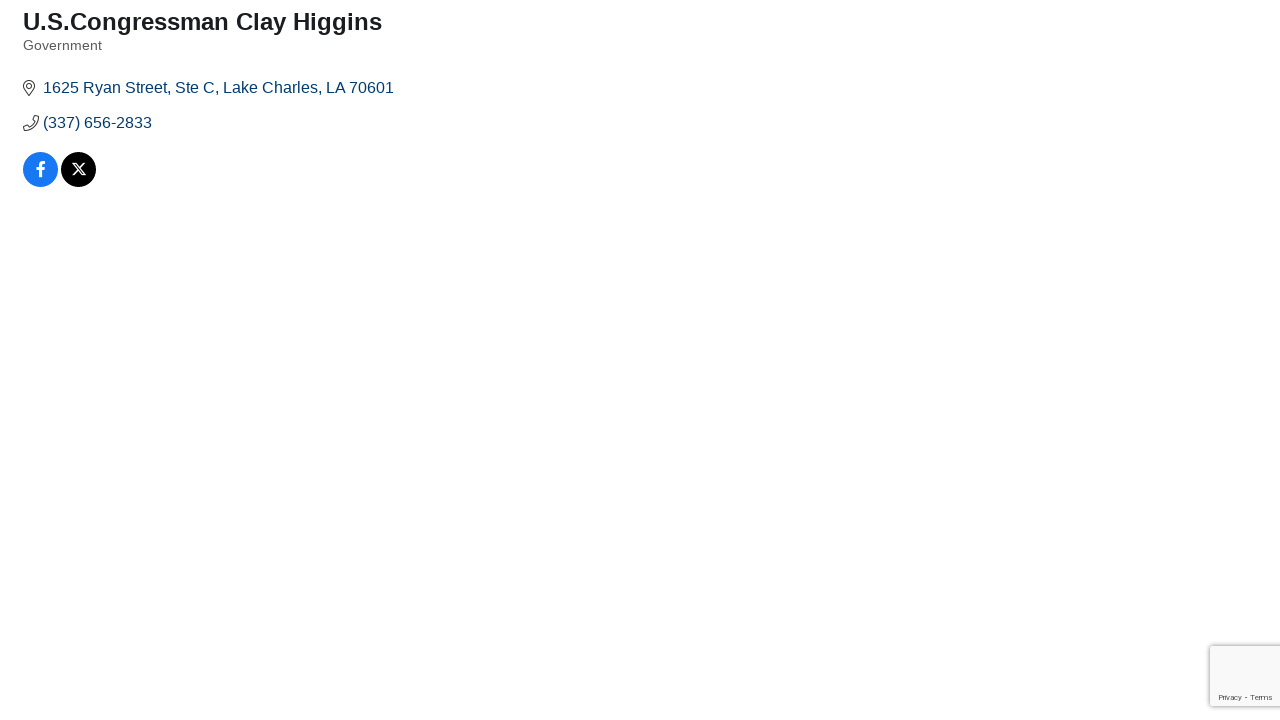

--- FILE ---
content_type: text/html; charset=utf-8
request_url: https://www.google.com/recaptcha/enterprise/anchor?ar=1&k=6LfI_T8rAAAAAMkWHrLP_GfSf3tLy9tKa839wcWa&co=aHR0cDovL2J1c2luZXNzLmFsbGlhbmNlc3dsYS5vcmc6ODA.&hl=en&v=PoyoqOPhxBO7pBk68S4YbpHZ&size=invisible&anchor-ms=20000&execute-ms=30000&cb=bcsel1kuyb6d
body_size: 48622
content:
<!DOCTYPE HTML><html dir="ltr" lang="en"><head><meta http-equiv="Content-Type" content="text/html; charset=UTF-8">
<meta http-equiv="X-UA-Compatible" content="IE=edge">
<title>reCAPTCHA</title>
<style type="text/css">
/* cyrillic-ext */
@font-face {
  font-family: 'Roboto';
  font-style: normal;
  font-weight: 400;
  font-stretch: 100%;
  src: url(//fonts.gstatic.com/s/roboto/v48/KFO7CnqEu92Fr1ME7kSn66aGLdTylUAMa3GUBHMdazTgWw.woff2) format('woff2');
  unicode-range: U+0460-052F, U+1C80-1C8A, U+20B4, U+2DE0-2DFF, U+A640-A69F, U+FE2E-FE2F;
}
/* cyrillic */
@font-face {
  font-family: 'Roboto';
  font-style: normal;
  font-weight: 400;
  font-stretch: 100%;
  src: url(//fonts.gstatic.com/s/roboto/v48/KFO7CnqEu92Fr1ME7kSn66aGLdTylUAMa3iUBHMdazTgWw.woff2) format('woff2');
  unicode-range: U+0301, U+0400-045F, U+0490-0491, U+04B0-04B1, U+2116;
}
/* greek-ext */
@font-face {
  font-family: 'Roboto';
  font-style: normal;
  font-weight: 400;
  font-stretch: 100%;
  src: url(//fonts.gstatic.com/s/roboto/v48/KFO7CnqEu92Fr1ME7kSn66aGLdTylUAMa3CUBHMdazTgWw.woff2) format('woff2');
  unicode-range: U+1F00-1FFF;
}
/* greek */
@font-face {
  font-family: 'Roboto';
  font-style: normal;
  font-weight: 400;
  font-stretch: 100%;
  src: url(//fonts.gstatic.com/s/roboto/v48/KFO7CnqEu92Fr1ME7kSn66aGLdTylUAMa3-UBHMdazTgWw.woff2) format('woff2');
  unicode-range: U+0370-0377, U+037A-037F, U+0384-038A, U+038C, U+038E-03A1, U+03A3-03FF;
}
/* math */
@font-face {
  font-family: 'Roboto';
  font-style: normal;
  font-weight: 400;
  font-stretch: 100%;
  src: url(//fonts.gstatic.com/s/roboto/v48/KFO7CnqEu92Fr1ME7kSn66aGLdTylUAMawCUBHMdazTgWw.woff2) format('woff2');
  unicode-range: U+0302-0303, U+0305, U+0307-0308, U+0310, U+0312, U+0315, U+031A, U+0326-0327, U+032C, U+032F-0330, U+0332-0333, U+0338, U+033A, U+0346, U+034D, U+0391-03A1, U+03A3-03A9, U+03B1-03C9, U+03D1, U+03D5-03D6, U+03F0-03F1, U+03F4-03F5, U+2016-2017, U+2034-2038, U+203C, U+2040, U+2043, U+2047, U+2050, U+2057, U+205F, U+2070-2071, U+2074-208E, U+2090-209C, U+20D0-20DC, U+20E1, U+20E5-20EF, U+2100-2112, U+2114-2115, U+2117-2121, U+2123-214F, U+2190, U+2192, U+2194-21AE, U+21B0-21E5, U+21F1-21F2, U+21F4-2211, U+2213-2214, U+2216-22FF, U+2308-230B, U+2310, U+2319, U+231C-2321, U+2336-237A, U+237C, U+2395, U+239B-23B7, U+23D0, U+23DC-23E1, U+2474-2475, U+25AF, U+25B3, U+25B7, U+25BD, U+25C1, U+25CA, U+25CC, U+25FB, U+266D-266F, U+27C0-27FF, U+2900-2AFF, U+2B0E-2B11, U+2B30-2B4C, U+2BFE, U+3030, U+FF5B, U+FF5D, U+1D400-1D7FF, U+1EE00-1EEFF;
}
/* symbols */
@font-face {
  font-family: 'Roboto';
  font-style: normal;
  font-weight: 400;
  font-stretch: 100%;
  src: url(//fonts.gstatic.com/s/roboto/v48/KFO7CnqEu92Fr1ME7kSn66aGLdTylUAMaxKUBHMdazTgWw.woff2) format('woff2');
  unicode-range: U+0001-000C, U+000E-001F, U+007F-009F, U+20DD-20E0, U+20E2-20E4, U+2150-218F, U+2190, U+2192, U+2194-2199, U+21AF, U+21E6-21F0, U+21F3, U+2218-2219, U+2299, U+22C4-22C6, U+2300-243F, U+2440-244A, U+2460-24FF, U+25A0-27BF, U+2800-28FF, U+2921-2922, U+2981, U+29BF, U+29EB, U+2B00-2BFF, U+4DC0-4DFF, U+FFF9-FFFB, U+10140-1018E, U+10190-1019C, U+101A0, U+101D0-101FD, U+102E0-102FB, U+10E60-10E7E, U+1D2C0-1D2D3, U+1D2E0-1D37F, U+1F000-1F0FF, U+1F100-1F1AD, U+1F1E6-1F1FF, U+1F30D-1F30F, U+1F315, U+1F31C, U+1F31E, U+1F320-1F32C, U+1F336, U+1F378, U+1F37D, U+1F382, U+1F393-1F39F, U+1F3A7-1F3A8, U+1F3AC-1F3AF, U+1F3C2, U+1F3C4-1F3C6, U+1F3CA-1F3CE, U+1F3D4-1F3E0, U+1F3ED, U+1F3F1-1F3F3, U+1F3F5-1F3F7, U+1F408, U+1F415, U+1F41F, U+1F426, U+1F43F, U+1F441-1F442, U+1F444, U+1F446-1F449, U+1F44C-1F44E, U+1F453, U+1F46A, U+1F47D, U+1F4A3, U+1F4B0, U+1F4B3, U+1F4B9, U+1F4BB, U+1F4BF, U+1F4C8-1F4CB, U+1F4D6, U+1F4DA, U+1F4DF, U+1F4E3-1F4E6, U+1F4EA-1F4ED, U+1F4F7, U+1F4F9-1F4FB, U+1F4FD-1F4FE, U+1F503, U+1F507-1F50B, U+1F50D, U+1F512-1F513, U+1F53E-1F54A, U+1F54F-1F5FA, U+1F610, U+1F650-1F67F, U+1F687, U+1F68D, U+1F691, U+1F694, U+1F698, U+1F6AD, U+1F6B2, U+1F6B9-1F6BA, U+1F6BC, U+1F6C6-1F6CF, U+1F6D3-1F6D7, U+1F6E0-1F6EA, U+1F6F0-1F6F3, U+1F6F7-1F6FC, U+1F700-1F7FF, U+1F800-1F80B, U+1F810-1F847, U+1F850-1F859, U+1F860-1F887, U+1F890-1F8AD, U+1F8B0-1F8BB, U+1F8C0-1F8C1, U+1F900-1F90B, U+1F93B, U+1F946, U+1F984, U+1F996, U+1F9E9, U+1FA00-1FA6F, U+1FA70-1FA7C, U+1FA80-1FA89, U+1FA8F-1FAC6, U+1FACE-1FADC, U+1FADF-1FAE9, U+1FAF0-1FAF8, U+1FB00-1FBFF;
}
/* vietnamese */
@font-face {
  font-family: 'Roboto';
  font-style: normal;
  font-weight: 400;
  font-stretch: 100%;
  src: url(//fonts.gstatic.com/s/roboto/v48/KFO7CnqEu92Fr1ME7kSn66aGLdTylUAMa3OUBHMdazTgWw.woff2) format('woff2');
  unicode-range: U+0102-0103, U+0110-0111, U+0128-0129, U+0168-0169, U+01A0-01A1, U+01AF-01B0, U+0300-0301, U+0303-0304, U+0308-0309, U+0323, U+0329, U+1EA0-1EF9, U+20AB;
}
/* latin-ext */
@font-face {
  font-family: 'Roboto';
  font-style: normal;
  font-weight: 400;
  font-stretch: 100%;
  src: url(//fonts.gstatic.com/s/roboto/v48/KFO7CnqEu92Fr1ME7kSn66aGLdTylUAMa3KUBHMdazTgWw.woff2) format('woff2');
  unicode-range: U+0100-02BA, U+02BD-02C5, U+02C7-02CC, U+02CE-02D7, U+02DD-02FF, U+0304, U+0308, U+0329, U+1D00-1DBF, U+1E00-1E9F, U+1EF2-1EFF, U+2020, U+20A0-20AB, U+20AD-20C0, U+2113, U+2C60-2C7F, U+A720-A7FF;
}
/* latin */
@font-face {
  font-family: 'Roboto';
  font-style: normal;
  font-weight: 400;
  font-stretch: 100%;
  src: url(//fonts.gstatic.com/s/roboto/v48/KFO7CnqEu92Fr1ME7kSn66aGLdTylUAMa3yUBHMdazQ.woff2) format('woff2');
  unicode-range: U+0000-00FF, U+0131, U+0152-0153, U+02BB-02BC, U+02C6, U+02DA, U+02DC, U+0304, U+0308, U+0329, U+2000-206F, U+20AC, U+2122, U+2191, U+2193, U+2212, U+2215, U+FEFF, U+FFFD;
}
/* cyrillic-ext */
@font-face {
  font-family: 'Roboto';
  font-style: normal;
  font-weight: 500;
  font-stretch: 100%;
  src: url(//fonts.gstatic.com/s/roboto/v48/KFO7CnqEu92Fr1ME7kSn66aGLdTylUAMa3GUBHMdazTgWw.woff2) format('woff2');
  unicode-range: U+0460-052F, U+1C80-1C8A, U+20B4, U+2DE0-2DFF, U+A640-A69F, U+FE2E-FE2F;
}
/* cyrillic */
@font-face {
  font-family: 'Roboto';
  font-style: normal;
  font-weight: 500;
  font-stretch: 100%;
  src: url(//fonts.gstatic.com/s/roboto/v48/KFO7CnqEu92Fr1ME7kSn66aGLdTylUAMa3iUBHMdazTgWw.woff2) format('woff2');
  unicode-range: U+0301, U+0400-045F, U+0490-0491, U+04B0-04B1, U+2116;
}
/* greek-ext */
@font-face {
  font-family: 'Roboto';
  font-style: normal;
  font-weight: 500;
  font-stretch: 100%;
  src: url(//fonts.gstatic.com/s/roboto/v48/KFO7CnqEu92Fr1ME7kSn66aGLdTylUAMa3CUBHMdazTgWw.woff2) format('woff2');
  unicode-range: U+1F00-1FFF;
}
/* greek */
@font-face {
  font-family: 'Roboto';
  font-style: normal;
  font-weight: 500;
  font-stretch: 100%;
  src: url(//fonts.gstatic.com/s/roboto/v48/KFO7CnqEu92Fr1ME7kSn66aGLdTylUAMa3-UBHMdazTgWw.woff2) format('woff2');
  unicode-range: U+0370-0377, U+037A-037F, U+0384-038A, U+038C, U+038E-03A1, U+03A3-03FF;
}
/* math */
@font-face {
  font-family: 'Roboto';
  font-style: normal;
  font-weight: 500;
  font-stretch: 100%;
  src: url(//fonts.gstatic.com/s/roboto/v48/KFO7CnqEu92Fr1ME7kSn66aGLdTylUAMawCUBHMdazTgWw.woff2) format('woff2');
  unicode-range: U+0302-0303, U+0305, U+0307-0308, U+0310, U+0312, U+0315, U+031A, U+0326-0327, U+032C, U+032F-0330, U+0332-0333, U+0338, U+033A, U+0346, U+034D, U+0391-03A1, U+03A3-03A9, U+03B1-03C9, U+03D1, U+03D5-03D6, U+03F0-03F1, U+03F4-03F5, U+2016-2017, U+2034-2038, U+203C, U+2040, U+2043, U+2047, U+2050, U+2057, U+205F, U+2070-2071, U+2074-208E, U+2090-209C, U+20D0-20DC, U+20E1, U+20E5-20EF, U+2100-2112, U+2114-2115, U+2117-2121, U+2123-214F, U+2190, U+2192, U+2194-21AE, U+21B0-21E5, U+21F1-21F2, U+21F4-2211, U+2213-2214, U+2216-22FF, U+2308-230B, U+2310, U+2319, U+231C-2321, U+2336-237A, U+237C, U+2395, U+239B-23B7, U+23D0, U+23DC-23E1, U+2474-2475, U+25AF, U+25B3, U+25B7, U+25BD, U+25C1, U+25CA, U+25CC, U+25FB, U+266D-266F, U+27C0-27FF, U+2900-2AFF, U+2B0E-2B11, U+2B30-2B4C, U+2BFE, U+3030, U+FF5B, U+FF5D, U+1D400-1D7FF, U+1EE00-1EEFF;
}
/* symbols */
@font-face {
  font-family: 'Roboto';
  font-style: normal;
  font-weight: 500;
  font-stretch: 100%;
  src: url(//fonts.gstatic.com/s/roboto/v48/KFO7CnqEu92Fr1ME7kSn66aGLdTylUAMaxKUBHMdazTgWw.woff2) format('woff2');
  unicode-range: U+0001-000C, U+000E-001F, U+007F-009F, U+20DD-20E0, U+20E2-20E4, U+2150-218F, U+2190, U+2192, U+2194-2199, U+21AF, U+21E6-21F0, U+21F3, U+2218-2219, U+2299, U+22C4-22C6, U+2300-243F, U+2440-244A, U+2460-24FF, U+25A0-27BF, U+2800-28FF, U+2921-2922, U+2981, U+29BF, U+29EB, U+2B00-2BFF, U+4DC0-4DFF, U+FFF9-FFFB, U+10140-1018E, U+10190-1019C, U+101A0, U+101D0-101FD, U+102E0-102FB, U+10E60-10E7E, U+1D2C0-1D2D3, U+1D2E0-1D37F, U+1F000-1F0FF, U+1F100-1F1AD, U+1F1E6-1F1FF, U+1F30D-1F30F, U+1F315, U+1F31C, U+1F31E, U+1F320-1F32C, U+1F336, U+1F378, U+1F37D, U+1F382, U+1F393-1F39F, U+1F3A7-1F3A8, U+1F3AC-1F3AF, U+1F3C2, U+1F3C4-1F3C6, U+1F3CA-1F3CE, U+1F3D4-1F3E0, U+1F3ED, U+1F3F1-1F3F3, U+1F3F5-1F3F7, U+1F408, U+1F415, U+1F41F, U+1F426, U+1F43F, U+1F441-1F442, U+1F444, U+1F446-1F449, U+1F44C-1F44E, U+1F453, U+1F46A, U+1F47D, U+1F4A3, U+1F4B0, U+1F4B3, U+1F4B9, U+1F4BB, U+1F4BF, U+1F4C8-1F4CB, U+1F4D6, U+1F4DA, U+1F4DF, U+1F4E3-1F4E6, U+1F4EA-1F4ED, U+1F4F7, U+1F4F9-1F4FB, U+1F4FD-1F4FE, U+1F503, U+1F507-1F50B, U+1F50D, U+1F512-1F513, U+1F53E-1F54A, U+1F54F-1F5FA, U+1F610, U+1F650-1F67F, U+1F687, U+1F68D, U+1F691, U+1F694, U+1F698, U+1F6AD, U+1F6B2, U+1F6B9-1F6BA, U+1F6BC, U+1F6C6-1F6CF, U+1F6D3-1F6D7, U+1F6E0-1F6EA, U+1F6F0-1F6F3, U+1F6F7-1F6FC, U+1F700-1F7FF, U+1F800-1F80B, U+1F810-1F847, U+1F850-1F859, U+1F860-1F887, U+1F890-1F8AD, U+1F8B0-1F8BB, U+1F8C0-1F8C1, U+1F900-1F90B, U+1F93B, U+1F946, U+1F984, U+1F996, U+1F9E9, U+1FA00-1FA6F, U+1FA70-1FA7C, U+1FA80-1FA89, U+1FA8F-1FAC6, U+1FACE-1FADC, U+1FADF-1FAE9, U+1FAF0-1FAF8, U+1FB00-1FBFF;
}
/* vietnamese */
@font-face {
  font-family: 'Roboto';
  font-style: normal;
  font-weight: 500;
  font-stretch: 100%;
  src: url(//fonts.gstatic.com/s/roboto/v48/KFO7CnqEu92Fr1ME7kSn66aGLdTylUAMa3OUBHMdazTgWw.woff2) format('woff2');
  unicode-range: U+0102-0103, U+0110-0111, U+0128-0129, U+0168-0169, U+01A0-01A1, U+01AF-01B0, U+0300-0301, U+0303-0304, U+0308-0309, U+0323, U+0329, U+1EA0-1EF9, U+20AB;
}
/* latin-ext */
@font-face {
  font-family: 'Roboto';
  font-style: normal;
  font-weight: 500;
  font-stretch: 100%;
  src: url(//fonts.gstatic.com/s/roboto/v48/KFO7CnqEu92Fr1ME7kSn66aGLdTylUAMa3KUBHMdazTgWw.woff2) format('woff2');
  unicode-range: U+0100-02BA, U+02BD-02C5, U+02C7-02CC, U+02CE-02D7, U+02DD-02FF, U+0304, U+0308, U+0329, U+1D00-1DBF, U+1E00-1E9F, U+1EF2-1EFF, U+2020, U+20A0-20AB, U+20AD-20C0, U+2113, U+2C60-2C7F, U+A720-A7FF;
}
/* latin */
@font-face {
  font-family: 'Roboto';
  font-style: normal;
  font-weight: 500;
  font-stretch: 100%;
  src: url(//fonts.gstatic.com/s/roboto/v48/KFO7CnqEu92Fr1ME7kSn66aGLdTylUAMa3yUBHMdazQ.woff2) format('woff2');
  unicode-range: U+0000-00FF, U+0131, U+0152-0153, U+02BB-02BC, U+02C6, U+02DA, U+02DC, U+0304, U+0308, U+0329, U+2000-206F, U+20AC, U+2122, U+2191, U+2193, U+2212, U+2215, U+FEFF, U+FFFD;
}
/* cyrillic-ext */
@font-face {
  font-family: 'Roboto';
  font-style: normal;
  font-weight: 900;
  font-stretch: 100%;
  src: url(//fonts.gstatic.com/s/roboto/v48/KFO7CnqEu92Fr1ME7kSn66aGLdTylUAMa3GUBHMdazTgWw.woff2) format('woff2');
  unicode-range: U+0460-052F, U+1C80-1C8A, U+20B4, U+2DE0-2DFF, U+A640-A69F, U+FE2E-FE2F;
}
/* cyrillic */
@font-face {
  font-family: 'Roboto';
  font-style: normal;
  font-weight: 900;
  font-stretch: 100%;
  src: url(//fonts.gstatic.com/s/roboto/v48/KFO7CnqEu92Fr1ME7kSn66aGLdTylUAMa3iUBHMdazTgWw.woff2) format('woff2');
  unicode-range: U+0301, U+0400-045F, U+0490-0491, U+04B0-04B1, U+2116;
}
/* greek-ext */
@font-face {
  font-family: 'Roboto';
  font-style: normal;
  font-weight: 900;
  font-stretch: 100%;
  src: url(//fonts.gstatic.com/s/roboto/v48/KFO7CnqEu92Fr1ME7kSn66aGLdTylUAMa3CUBHMdazTgWw.woff2) format('woff2');
  unicode-range: U+1F00-1FFF;
}
/* greek */
@font-face {
  font-family: 'Roboto';
  font-style: normal;
  font-weight: 900;
  font-stretch: 100%;
  src: url(//fonts.gstatic.com/s/roboto/v48/KFO7CnqEu92Fr1ME7kSn66aGLdTylUAMa3-UBHMdazTgWw.woff2) format('woff2');
  unicode-range: U+0370-0377, U+037A-037F, U+0384-038A, U+038C, U+038E-03A1, U+03A3-03FF;
}
/* math */
@font-face {
  font-family: 'Roboto';
  font-style: normal;
  font-weight: 900;
  font-stretch: 100%;
  src: url(//fonts.gstatic.com/s/roboto/v48/KFO7CnqEu92Fr1ME7kSn66aGLdTylUAMawCUBHMdazTgWw.woff2) format('woff2');
  unicode-range: U+0302-0303, U+0305, U+0307-0308, U+0310, U+0312, U+0315, U+031A, U+0326-0327, U+032C, U+032F-0330, U+0332-0333, U+0338, U+033A, U+0346, U+034D, U+0391-03A1, U+03A3-03A9, U+03B1-03C9, U+03D1, U+03D5-03D6, U+03F0-03F1, U+03F4-03F5, U+2016-2017, U+2034-2038, U+203C, U+2040, U+2043, U+2047, U+2050, U+2057, U+205F, U+2070-2071, U+2074-208E, U+2090-209C, U+20D0-20DC, U+20E1, U+20E5-20EF, U+2100-2112, U+2114-2115, U+2117-2121, U+2123-214F, U+2190, U+2192, U+2194-21AE, U+21B0-21E5, U+21F1-21F2, U+21F4-2211, U+2213-2214, U+2216-22FF, U+2308-230B, U+2310, U+2319, U+231C-2321, U+2336-237A, U+237C, U+2395, U+239B-23B7, U+23D0, U+23DC-23E1, U+2474-2475, U+25AF, U+25B3, U+25B7, U+25BD, U+25C1, U+25CA, U+25CC, U+25FB, U+266D-266F, U+27C0-27FF, U+2900-2AFF, U+2B0E-2B11, U+2B30-2B4C, U+2BFE, U+3030, U+FF5B, U+FF5D, U+1D400-1D7FF, U+1EE00-1EEFF;
}
/* symbols */
@font-face {
  font-family: 'Roboto';
  font-style: normal;
  font-weight: 900;
  font-stretch: 100%;
  src: url(//fonts.gstatic.com/s/roboto/v48/KFO7CnqEu92Fr1ME7kSn66aGLdTylUAMaxKUBHMdazTgWw.woff2) format('woff2');
  unicode-range: U+0001-000C, U+000E-001F, U+007F-009F, U+20DD-20E0, U+20E2-20E4, U+2150-218F, U+2190, U+2192, U+2194-2199, U+21AF, U+21E6-21F0, U+21F3, U+2218-2219, U+2299, U+22C4-22C6, U+2300-243F, U+2440-244A, U+2460-24FF, U+25A0-27BF, U+2800-28FF, U+2921-2922, U+2981, U+29BF, U+29EB, U+2B00-2BFF, U+4DC0-4DFF, U+FFF9-FFFB, U+10140-1018E, U+10190-1019C, U+101A0, U+101D0-101FD, U+102E0-102FB, U+10E60-10E7E, U+1D2C0-1D2D3, U+1D2E0-1D37F, U+1F000-1F0FF, U+1F100-1F1AD, U+1F1E6-1F1FF, U+1F30D-1F30F, U+1F315, U+1F31C, U+1F31E, U+1F320-1F32C, U+1F336, U+1F378, U+1F37D, U+1F382, U+1F393-1F39F, U+1F3A7-1F3A8, U+1F3AC-1F3AF, U+1F3C2, U+1F3C4-1F3C6, U+1F3CA-1F3CE, U+1F3D4-1F3E0, U+1F3ED, U+1F3F1-1F3F3, U+1F3F5-1F3F7, U+1F408, U+1F415, U+1F41F, U+1F426, U+1F43F, U+1F441-1F442, U+1F444, U+1F446-1F449, U+1F44C-1F44E, U+1F453, U+1F46A, U+1F47D, U+1F4A3, U+1F4B0, U+1F4B3, U+1F4B9, U+1F4BB, U+1F4BF, U+1F4C8-1F4CB, U+1F4D6, U+1F4DA, U+1F4DF, U+1F4E3-1F4E6, U+1F4EA-1F4ED, U+1F4F7, U+1F4F9-1F4FB, U+1F4FD-1F4FE, U+1F503, U+1F507-1F50B, U+1F50D, U+1F512-1F513, U+1F53E-1F54A, U+1F54F-1F5FA, U+1F610, U+1F650-1F67F, U+1F687, U+1F68D, U+1F691, U+1F694, U+1F698, U+1F6AD, U+1F6B2, U+1F6B9-1F6BA, U+1F6BC, U+1F6C6-1F6CF, U+1F6D3-1F6D7, U+1F6E0-1F6EA, U+1F6F0-1F6F3, U+1F6F7-1F6FC, U+1F700-1F7FF, U+1F800-1F80B, U+1F810-1F847, U+1F850-1F859, U+1F860-1F887, U+1F890-1F8AD, U+1F8B0-1F8BB, U+1F8C0-1F8C1, U+1F900-1F90B, U+1F93B, U+1F946, U+1F984, U+1F996, U+1F9E9, U+1FA00-1FA6F, U+1FA70-1FA7C, U+1FA80-1FA89, U+1FA8F-1FAC6, U+1FACE-1FADC, U+1FADF-1FAE9, U+1FAF0-1FAF8, U+1FB00-1FBFF;
}
/* vietnamese */
@font-face {
  font-family: 'Roboto';
  font-style: normal;
  font-weight: 900;
  font-stretch: 100%;
  src: url(//fonts.gstatic.com/s/roboto/v48/KFO7CnqEu92Fr1ME7kSn66aGLdTylUAMa3OUBHMdazTgWw.woff2) format('woff2');
  unicode-range: U+0102-0103, U+0110-0111, U+0128-0129, U+0168-0169, U+01A0-01A1, U+01AF-01B0, U+0300-0301, U+0303-0304, U+0308-0309, U+0323, U+0329, U+1EA0-1EF9, U+20AB;
}
/* latin-ext */
@font-face {
  font-family: 'Roboto';
  font-style: normal;
  font-weight: 900;
  font-stretch: 100%;
  src: url(//fonts.gstatic.com/s/roboto/v48/KFO7CnqEu92Fr1ME7kSn66aGLdTylUAMa3KUBHMdazTgWw.woff2) format('woff2');
  unicode-range: U+0100-02BA, U+02BD-02C5, U+02C7-02CC, U+02CE-02D7, U+02DD-02FF, U+0304, U+0308, U+0329, U+1D00-1DBF, U+1E00-1E9F, U+1EF2-1EFF, U+2020, U+20A0-20AB, U+20AD-20C0, U+2113, U+2C60-2C7F, U+A720-A7FF;
}
/* latin */
@font-face {
  font-family: 'Roboto';
  font-style: normal;
  font-weight: 900;
  font-stretch: 100%;
  src: url(//fonts.gstatic.com/s/roboto/v48/KFO7CnqEu92Fr1ME7kSn66aGLdTylUAMa3yUBHMdazQ.woff2) format('woff2');
  unicode-range: U+0000-00FF, U+0131, U+0152-0153, U+02BB-02BC, U+02C6, U+02DA, U+02DC, U+0304, U+0308, U+0329, U+2000-206F, U+20AC, U+2122, U+2191, U+2193, U+2212, U+2215, U+FEFF, U+FFFD;
}

</style>
<link rel="stylesheet" type="text/css" href="https://www.gstatic.com/recaptcha/releases/PoyoqOPhxBO7pBk68S4YbpHZ/styles__ltr.css">
<script nonce="JAe2idUVAlHM-3pXlf5W-w" type="text/javascript">window['__recaptcha_api'] = 'https://www.google.com/recaptcha/enterprise/';</script>
<script type="text/javascript" src="https://www.gstatic.com/recaptcha/releases/PoyoqOPhxBO7pBk68S4YbpHZ/recaptcha__en.js" nonce="JAe2idUVAlHM-3pXlf5W-w">
      
    </script></head>
<body><div id="rc-anchor-alert" class="rc-anchor-alert"></div>
<input type="hidden" id="recaptcha-token" value="[base64]">
<script type="text/javascript" nonce="JAe2idUVAlHM-3pXlf5W-w">
      recaptcha.anchor.Main.init("[\x22ainput\x22,[\x22bgdata\x22,\x22\x22,\[base64]/[base64]/[base64]/KE4oMTI0LHYsdi5HKSxMWihsLHYpKTpOKDEyNCx2LGwpLFYpLHYpLFQpKSxGKDE3MSx2KX0scjc9ZnVuY3Rpb24obCl7cmV0dXJuIGx9LEM9ZnVuY3Rpb24obCxWLHYpe04odixsLFYpLFZbYWtdPTI3OTZ9LG49ZnVuY3Rpb24obCxWKXtWLlg9KChWLlg/[base64]/[base64]/[base64]/[base64]/[base64]/[base64]/[base64]/[base64]/[base64]/[base64]/[base64]\\u003d\x22,\[base64]\\u003d\\u003d\x22,\x22woYVPzk/w7VAYMK5w7JcwpHCvcKIGVvCq8KkWisaw50iw619czPCvMOyCkPDuSMGCDwWeBIYwr98WjTDuxPDqcKhLih3BMKCPMKSwrVaYBbDgEvCgGI/w48/UHLDp8O/woTDrgHDhcOKccOQw709Gh9/Kh3DrS1CwrfDl8OUGzfDhsK1LAREPcOAw7HDkMKiw6/[base64]/a8K1w5FiwoELUk7CkmzCnGwlwpl0w6/[base64]/CmApjw4/CrQBGHFTCvCYvVVXDuC8hw77CucOyAMONwobCkcK7LMK8BcKfw7p1w6h2wrbCijLCvBUfwoXCqBdLwonCoTbDjcOLFcOjalNuBcOqLzkYwo/[base64]/dMOgJMO1ecKIKMKdwpTCsSvDkQV8ThbCt8KWdgrDmsOlw6LCqMOFUgjDgMOpfBVmRl/DnkBZwqbCuMKEdcOUV8O2w73Dpz7CkHBVw4LDmcKoLBLDmEcqYzLCjUo9DiJHTlzCh2Zdwp4OwokNdRVQwqZCLsK8WcKkM8OawojCq8Kxwq/Cg0rChD5lw49Pw7wXADnClG/CpVMhNMOWw7siaW3CjMOdbMKyNsKBZMKPT8OSw6/DukPCkHvDvWlBN8KMTsOsH8OCw6dMOBdRw7x3djxQasOXSDY/CsKOUm8Nw4zCsyU9Kkt1LsOQwrAwaiHChcOFBsOmwobDhAlXZ8Oqw64VWMOXHShywrRCUATDg8KHS8K6wpnDgnjDiz8Gwr5QUMK5wpbCtTNhYcOowqBTI8O2wr9jw6/[base64]/DpsKCR8Knw6siw71JwpJISWTDvg1vwrg1w7wCwpvDn8OgAcOMwr3DiDszw7UXaMOUennCo0Jgw5U7Om1Gw5XCt2VzUMK/W8OofMKrCcKIalnCoxXDgsOaLsKBJQXCtE/DmsKqScO8w7dJbMK/UMKWw4DDoMO/wo8xP8OOwqfDk33CnMOmwqzDpsOoIFEwMALDtXXDoCY+V8KxAknDgMKww6xVFg0EwpXChMKheTjClFRbwq/Cuh9faMKcMcOdw5Jkw5BRCi46wpTChgnCv8KDIEwhY18qcWXCsMOBc2XChh3DnhhhesOWwojCnsKkB0J8wqsQwqbCiwA+Zh/[base64]/CpcKMA8KIOcOdfFXDp2HDisK6w6PDl2w9wrlRw7HDp8OIwpVUwoTCksK5c8KyccKvG8KFZk7Ds3ZRwrPDnkdiRizClsOIVk1MFsO5AsKUw69xc33Du8K8BcOyVg/Do3DCpcK5w4bCsk5vwpkJwrtmw7fDjQHCk8KzJD4qwogaworDqMK0woPCp8OdwppNwoXDt8KFw6DDrcKmwpnDtzfCsVJ2fSgBwqPDtcOVw5M3amI+dzTDuzk7FcK/w708w7LDocKqw4LDj8OHw4oRw6MACMOWwq8Ww6VUC8OSwr7CvGbCicOWw5/DgMORMMKgVsOpwrlsDMOwDcOnf3XCq8K8w4PDnxrCm8K4wrY9wpTCiMK+woDCulR1wqrDoMObXsO6ZcO2K8OyA8O8w6N5wrnCgsOOw6/CssODw4PDpcOBdMKrw6Q8w4tsMsKMw7QiwprDlyw5bWwIw4ZlwqxSHCd2fcOkwrLCnMKtw5LCqRLDhR4QMMOFX8O+fsOzw6/CoMOmTDHDn2lMaznCpMKxE8OSLD0gfsKhRmbDlcOfWMK2w6fCo8OEDcKqw5TDpFzDtCDCnX/[base64]/dMKxH8KbZiQ7eMKLw7XCpg5JWkTDiMOrdzldJ8OAVhEVwpRYSwTDuMKKLsKbVB/Dv3rCkW0fP8OwwrsCWyU/PkDDksK8BFfCs8O7wrZ5DcK/wpDDicO/ZsOmSsKPwoLClsKxwrDDoUsxw7fCl8OWZsKlX8K4ZsKgImLDiDXDrcOUDsO3NxA4wqpswpnCik7Cok0SCcK4EGvCsFIEwochI13DuwnCtVTCqUPDnsOaw5LDq8OiwpLCggzDlnPDrMOvwrRZIMKYw7Iww4/Cl3BOw4Z2GSnDsnjDhMKRw6MNIWHCognDm8KCC2zDtlBPaQx/wqxCBMOFw6XCnsOCP8OZWydyWSoHwrl1w77CusOFJ25rQcKGw64Sw60BZWsJWGzDksKIDicIehrDosODw4fDv3PChMO8ZjBZAhXDkcOhdgDCt8OZwpPDsF3CsgYWUsKQw497w4bDrRgMwo/DqQszFcK0wop0w4lrwrB1H8KbMMKYPsOCOMK8wqwKw6EdwpRSAsOwMsOgV8OJw77CvcOzwq3DtjsKw6jDsEBrGcOUTMOFVcK2WsKzVQlzQMKRw6nDrcOnwo/CvcKXe3hqKsKIQVMAwqXDnsKBw7DCmMKELcOXGA14aw0lUUZDccOif8KPwovCssKNwr8Ww7jCncOPw7gqT8O+b8KUcMOqw7AGw6/CjcKgwpbCsMOkwqMtHkPCuHDCucOYW1vCl8K9w7PDrwLDu1fCmcKhw55iDcOVC8OPw6jCuzXCqzh8woXCn8K/a8Ovw7zDkMOmw7xeNMKuw4/DssOuAcKvwoRybMKIfC/DhcKjw5HCtRYfw7fDjMKIY1nDk1XDvMOdw6c0w5weHMKkw7xaWsOfVxTCmMKhNAnCnlPDhg9vTsOZLGvDpknDuXHDliDCn2DCjTkGVcKhEcOHwpvDoMO2wprDmirCmRPCmB7CsMKDw6s7KzvDkzTCoi/[base64]/Di8OzwpYNesKjPlMYRRfCgX5sw4xFA0Brw4zDjsKlw7vClEYSw4PDtMOhLQHCu8O2w6jDpcOjw7bCpHfDvMKRV8OsDsKzwrnCq8K/w67CkcKGw7/CtcK9woxrYCscwq/DmmzCqSZvR8KIf8KZwrjCkMOFwo0YwofChcKPw78oQjESADtLwqxNw4TDk8OmasKKAyvCqMKUwr/DvMO8LMK/ecO7BcKEVsKJSibDtA7ChCfDsFvDgcOpFwPClVvDs8O9wpU0wrfDlgpVwqDDoMOfRMKaYF9pc1Muw45UTcKBw7rCknpFNsKxwrUFw4sISVnCoFt/VWMGHi/CmnRJZhvDoi7DhWldw4DDlExww5fCt8KndnpNw6LDuMK6w5tnw4VIw5ZbUsOxwo3CkAzDuQTCum9vw7nDmVHDucK4wpA+wqE3AMKew67CicKBwrUpw4Ubw7rDuhbCgjdnahrDgMODw7/CjsK7NsKbw5HDgjzCmsO7McKORSwhwpTDssKKOFEjT8KtUixFwoMTwr0LwrgwV8O2PW3CqcK/w5IfVcKrYisjw6lgwr3CiSVjRcOgA3LCp8KuNHrCu8KTMB1bw6JMwqY9IMKsw6bCn8K0EcKdWwE9w57DpcOOw601PsKgwpABw7/CsythWMKHKy/Dj8OpLjbDp0HCkHPCgsKZwrnCg8KzLjTCgsOqeDkDwrd/[base64]/EgnCrzfCosOiTm/CuMO0w5rDrcOZdCElw7vCt8KPw6rDqlHCviofUG5tOsO1NsO6L8OWXcKzwocGwrnCkMOoN8KddBzDigMDwrQsVcK0woHCo8KUwo40wr9iHm/ClVPCgyLDpWbCkRoSwrkmACUXFmBqw7oWWcOIwrLDi1zDvcOaNXnDigLCvhLCu3Z5dQUUXS0zw4BkFcKYXcK5w4VHUl7CtMKTw5nDpRvCkMO8TQRpJzDDoMK3wrgEw7sswqDDuGNBYcO/F8KES3LCszAewpHDjcO8wrU4wrtIWMOHw5Bbw6F9woY9bcOqw7bDgMKFNcO5B0HCrC9DwrHDhEPDisOIw69KPMOaw5PCjwQoHEHDpyFmCVXDomZpw6rCssOVw6s4fzQMCMO9wo7Dm8OpMMKQw5tKwoMDTcOdwogBbcKmKElmIEBEw5DCucO7wo/[base64]/CjwrCtwPDmWscTidVwpnCoQsREn7CkGLCnsODbBlsw7FnOVQ0NsKrVsO/MEXCqiLDg8O+w654wqNZeUEqw609w6zCsCLCs2BBQ8OKJyEawp5XUMOZMMOlw7LCkzRRw6wRw4bCnRXCq2LDscOkLFfDizzDtXdSw5cuWC/DrsKOwpIqD8OAw7PDjCjCtVHChUBuXMORa8OocsOTWDsjA0tzwr0zw4/DnC0jF8O4wrbDq8KIwrAOVMOpL8KiwrMJw7dlU8KiwoDDh1XDhTrCmMKHNifDq8OONsOiwp/[base64]/CoMKswoAGfcOAw6LDiTjDvsO5ZsOGCQfCvMOQKhrCqsK/w6dDw4/DisOQwpoXDT7ClcKNEDEpwoHCrgxewpvDpR9ad24lw49YwrVKcsOKAljCnnfDo8OFwo7CsC9Vw73Cg8Kvw6XCucKdVsOQWHDCu8Kywp7DjcOow7gXwrLCuSlfKGl+woHDhsKsHi8COsKfwqZteE/[base64]/DosOwQcKIwqDCncKRIsOzKjrCqAcnYsOJYGDDp8OOZ8KBCcKQw6fCu8KNwrQsw4vCoQ/Csi13d1sfck7DrV7CvsO2Y8OJwrvDlMKtwrvClsOlwqZ1UAAaPR4YXXkGQMOYwqTCrzTDrk4UwpJjw6/DucK/[base64]/Yg9NH1XDusK5eznCv3QEwp4gw6QVeioxPDnCtMKBJkrCisK7TMKuR8OQwoBoXMOcf1slw4/Di2rDqj9aw5oOSgJRwqtswobCv1LDmTchEUt3w57DrsKNw658w4c7P8O4wqYgwojCtsONw7jDhBrDssOjw6jDoG4pOjPCncOEw6VPXMODw7gHw4/CmjZ6w7NlEAt9JcKYwq4RwqPCkcKmw7hYNcK3H8OdUMKTHGEYw4YGw4HCnMOiwqvCrEHChE1mfEITw6fCigIpw5wIUMKFwpEtSsOSOkN/eV0rDMKfwqXCkjg2JsKSwq94fsKNJMKaw4rCgGAow7fDrcOAwqNKwo4CQ8KYw4/CuBbCg8OKwqPDjMOfdMKkfBHDiwrChjDDq8KEwoDCrsO9w59XwqY1wq3Dtk3CusKswqvChEjDu8KDJk5jwpYWw4ROTMK3wrtMRcKUw67DkhzDk3rDlCwMw6VRwr3DlT/DvsKWesO0wqzCksKIw64OCxrDilJXwoBywolnwoR3w4crJMKtBSLCs8OJw4HChMKkSTh/[base64]/DhmVgwqR4wr3CrVHDsjrCoMKuwptHOMO6OcKXPgvCq8KQZsKrw75zw7bCiBJtwpUMF3vClDxkw5gWEBhYA2fCl8Kyw7HCo8O9I3FBwrnDtUUjEMKuLhNmwpxSwofCkB3Co2zDvB/CtMORwrpXw5VdwoPDk8O9acKHIjHCosKFwqgdw6wXw6Vzw4d8w482wrBbw4c/DXdDw7sIIWpQdzfCqEIbwobDjcKfw4zCg8KEDsOwbMO1w6FhwoZmaUTCsT8bHl8twqvDvyAzw6zDmcKzw4ksfwxcwpzClcKiVn/CqcK1K8KaKgvDgmkIJRLDn8OXbUFYTMKXMynDj8KgNcKBXSDDtWQyw7nDmsOCMcOiw43DkgTClsO3QFHCtRQFw7V+w5R1wqtXKMOpKFMOdhoEw5YeCi/DqsK4b8KewrnDksKZwrJ6OCvDvmjDrwR4US3Dg8O9NsKgwos4SMKsEcKIR8Ocwr8bUR85XTHCrsKFw54awrrCncKQwq1rwokjw55ZPsKVw456ecKmw5EdJWLDqhVgKi7Ck33CpQcEw5/CrQrDrMKMw5zCtAM8dcKtbkEfW8O4e8OIwprDlMOaw6oyw77CmMOAem/DsGZrwoPDj3BXWcKaw5lCw6DClSLCg0Z5Xz8lw5bDlsOfwp1Gwrokw7HDoMOoADTDjsOmwrp/wrk5FMOBQSfCmsObwoXCjcO7wqHDnWIgwr/DoD89w68HfkbCuMOeKygfQyE8ZcOFS8O8PGV/PsKDw7jDkkBLwp8gM3LDlFd0w6DCikDDs8KcaUEmw4fClUYPw6bCji8YUz3DnEnCm17Ct8KIwpbDpcOXLHjDpAXCl8O1RzkQwonCjnEBwqw0WcOlK8KqHksmwr9iIcOHKm1AwocGwpLCnsKzGsK3IFvCgTLChEjDvmvDnsO/[base64]/DtcKnZ2DDgAXCo8KtQjYOwqoxwopwGMKwWz8WwqbCvsOaw5MxK1c7S8O3XMKkPMOafAQLwqFOw6MCVcK0UMOlIsORVcONw7Npw7LDtcKlw5vCgXY6IMO/w48SwrHCocKswq58wo9BKFtMeMO/[base64]/[base64]/CvsOBw5/DucONIysjXsOrwrHDmAXDgcKLB2d5w6Iswr/DghnDli1iLMOJw6jCtcOHHG3Dm8OYbCfDq8OBbz3CqMObaVTCmGkWP8KqSMOjwqDCgsKOwrjCgkjDocKrwqh9fsKqwqJawrfDiXvCnAnDocKsG0zCmDXCksOVAHPDtMOyw5nCjkJKDMOdUivDoMKvacOSeMKyw75awrF6wqfCncKRwpvCk8OQwqYbwpfCscORwo/DtjnDsnw1GyBCNCx+w6sHPsOfwqtUwp7DpUIRE1rChXwaw5siw4p8w4TDumvCpVcEwrHCqToMw53DlgrDpzYawpd+w7dcw7A4TknClMKIUsOdwp7CkMOlwoxKwqtRYA0BXRNpeFXCsT07Z8O3w5rCviEFAS/DmC4YRsKTw7DDoMK2bcOWw4Jyw7AEwrXCmBJ/[base64]/wojCnXfDhh9vGk3CvsKHwoVXdEXDpWPDpcK4J17DsA9LGjzDr33DgsKLw51kShFBU8OvwpjCgjJEwpLChMKnw6w/wrxnw686wp0UD8KqwovCvMOiw6sUNAtMUcKPbkvCjcK7UcKgw7oyw4U0w6NMXgoOwqDCo8Okw5nDoXwCw7FQwr5xw4wAwpPCnkDCg07DmcOWQk/CrMO1ZVXCmcO5NE3Di8O/YHVoWGx8wo/DvBBCwqcnw7Fzw6kCw6JBdCnCj0YBEMOCw4fClsOkSMKMfxjDlGQ1w54AwprCtcO3cHUHw5LDh8KRAmzDh8K6w6vCmmrDhcKnwrQkEMONw6RpfSzDtMK0woPDjBrDjzXDkMOLBXDDncOdXGDDk8K8w4g9wqbCgSlQwq3CtFDDnD7DmcOewqLDtGI/w4fDtsKvwrDDkFDCmcKxw7/DrMORecK1eQJIHMONG2BjHGR7w45Tw4rDkjfCvWDChcOdHTTCugzCgMOvVcKQwrzCn8Kqw6QMw7TCuwrCsnJsFUESwqLDuUHCm8K+worClsKFK8Oow4c3Zw5ywpl1FGtGUwhPEMOMJT3DjcKQTiRTwos1w7/DmcKOe8KQRxTCrmRkw4MIAHDCnTozU8OVwo/DqEPCkn9VUMOubiJ/[base64]/e8OZOB9swqRDw7vCscKmThXDtsKJw6rDqV0uIMOXQGtAJ8O4NWLClMOldsKcVMKPKVLDmzHCoMKhQl8wUy9wwqw9XgBnw7DDgALCtyPDuQbCnB5lLcOBHH02w7xqwpPDhcKMw4zDnMKdYhBsw7rDlQZXw5sIaTd2fSLCoTDCr2XCl8O6wqI/wpzDv8O2w79mOzMkEMOEw4/CjjTDmT3CuMOEFcKtwqPCsmDCnMKRJsKlw4I5WDIEeMOjw4VUJTfDlcObFMOaw6zCo3AVdnjCrAEHwolow4vDsy/CqTREwqfDvMKYw6JDwqvDu0oIPcOpV3gBw59bN8K9RgnCtcKkW1DDnHM9wplkfcK7CsOsw4BuVMKRSTrDqQlOw7wvwpVrcgBmScKeTcOEw4p8WMK/[base64]/DlsObBkcwMgItwprCi8OJw4VvUMO2XMOwF2Eew5HDrsOTwpvCocO7TzDDmMKnw4xuwqTCgBcpPsK/w6ViW0PDsMOrIMOaPUrCtWMsYnhnUcOzWMKcwoomCMKOwpbCngV+w4bCocOrw5PDncKDwrnCjMKLb8OEVMO5w6RpesKow4B3IMOyw4/ChcKbY8Odwq8ZIsK2wp1mwpTCjMKXUcOJG0HDiDwvRsK+w74Iwrxfw6BHwq5Iwp7DnCUGYsOxN8O6woQewo/DgMOUCsKKUiPDosKKw6vCmMK0woMdE8KCw5LDjzksO8K7wpIIXHRKW8OEwrsSDBpwwqY2w4Mzwo3DuMKMw7tCw4dGw7rCtA9WVsKKw5vCkMK6w5zDnyrCssKhMRQ8w5gmLMKZw69SDmPCkU7CmQgCwqDCoynDvE7ClcKCacO+woR1woLCp1bCuG/DhcKjNy7Dv8OLUsKZw4LDnWxuImrCv8OZfm7Chndkw7zDmMK1UWvCg8OlwodOwqxXYcKLMsKLJEXCik3CogMnw6NeSlfCqsK2w6vCv8OmwqPCn8O/w4F2wolcwprDpcKtwrXCv8Ksw4Mgw7vDhjDCnUUnwovDksKiwq/Dn8OtwqvChcOuEXPDj8KvX28gEMKGF8KiOyvCrMKkw6dhw67DpsOTwr/DnkpEDMK9RcKMwovClsK7LznCrQEPw7fDiMOhwrHDp8Kiw5Qow78XwpLDpsOgw5LDj8K9NMKjYwTDscKaUsKuTl/ChMKnGAHDicKYYXLDg8KtSsOte8O8wokKw60kwrZqwrXDgTDCmcOOCsOsw7PDulbDrwcwAS7CtFpMaH3DombCqGPDmgjDtsK5w4Fuw57ChcO6woczw6c/R28NwpJvNsO/a8OkF8KQwpNbw4YTw73Cj0vDqsKkRsKWw7DCp8Ouw4BlWzLCoj/[base64]/Crgd4OAgYwoQkwp/ChRnDqT3DlFp1wpbCtmLDm1FBwpVUwqDCmjTDsMKpw683OXU3M8OYw7fCm8OGw6TDosKGwobCtEcIc8Oow4JDw5fDs8KWdUtawonDlU5nR8KPw7zCs8KdIcKiwos/KMKOKcKtbjREwpUJX8Opw5rDglTCosOSRmJTUz0Ewq3CliFKworDmxxVQcKQwrxwb8Ohw6bClWfDu8OBw7bDr0o4dXXCtsKBaHrDrWUEPBfDhsKgwq3DrMOqwqvClRbCksKBCy7Cv8KSw4g1w6jDulBqw4UCQ8KEW8Klw7bDisKyegdHw5/DngQwYTlgTcKcw4IJT8OdwqnCmkzDm0h6b8OyRSnDu8Kqw4nDo8O1wqjCumdeaFsqaS4kRcKkwqYEWn7DtMODJsKlPGfCqDrDo2fCj8O+w5jCtTLDiMKawr3Ci8O7E8OHDcOhNlXCsk09ccKjw5XDhsK0wpnDq8KFw6Nqw71ww4fClMK9acKEw47Dg0/CpsKdclLDgMOKw6YcPhjCqcKnL8OuAsKaw7PCkcKybg/CulPCtsKcw7Uuwppzwol1fkYAAxh0woLCqx/DrSV/QCsRw7ctY1AGH8O8IkRXw7AhCyMIwq40dcKHLsKXcCLDuFjDqMKWw7/DlX7CvMOLGz4oAUXCrcKhw7rDrMKoHsOQKcKIwrPCr1nDvcKLCnbCpsKmCcOewpXDh8OOGQ/DhzDDl13Cu8KBccOQNcOzX8OPw5R2FcK2w7zCmsObB3TDjhQRw7TCok0Bw5Fcw4PDmsODw7UREsO4w4DChU3DrT/[base64]/w63Dt1vDnRHDgF4GNMK0w5kAWMKfwo4ow7XDr8OzLDzDhMKoZTXCllPDjMOxCcOHw6TCs3Yvwo/CqcO1w5/DscK2wp/CoAImG8OSf08xwqzDq8K/wq7Do8KVwpzDssK5wrMVw6h+TMKaw5rCqjIbeE17w4QANcOFw4LCosOZwqlBwp/CpMKTd8OwwrXDsMOuc33CmcKAwosswo0Gw65iUkg6wpFqBVEgHMKFSFLCs0MpVyMAw7DDkcKcLsO9V8KLw6tdw5N4w6rCmMK6wqvCvMKvKAnDqVPDvy9qV0PCucOBwpMFTi9yw6nCgB15wpPClcKJAMOrwq1RwqMrwqZ2wr9MwoDCmG/CgFfDqzPDul7CqCR0PcOIGsKNb2DDjyLDjFktL8KNw7TCvcKhw742W8OnA8KSw6HCtsKxI1XDn8OvwoEfwpJrw5/CtMOJTULCisKmD8O+w5fClsKVwrgowoY9LwfDtcK2WXLCqDnCoVI1RkpQdsORw6fCjGVPEHPDgcK7J8O4FcOjNAASZUQfDi7DikTDtsK0w57CocKvwql5w5nDrwbCgS/[base64]/CsF/Cg8OQwpE2w5l3w4VZLsOowrLDrisoWMKsw5IHLcOiOMOOVMKMWjRbK8KDC8OFbXMkdXdRwp5lw4TDj1YiasK4WkEJwqYvCVnCpTzDlcO1wqAcwq3CssKpwqLDunLDvxsawpIzecO4w4NSw5vDmcOADcOVw6TCvSA3w4k/HMK3w4U+TH8Vw5fDhMKJNMODw4E4SyLCmcO8TcK0w5LDvMOUw7VgAMOkwqzCusKCTcKRdDnDjsOhwoHCpTrDtDTCvMK/[base64]/CmidHI8KOwpQ1w5NEB28bwrFsYSAUwqU2w5oTbkFlwpjCvcKvwroMwok2Uj/Ds8KACS3Dn8KhFMOxwqbDgygJVcKNwq1hwqVJw5NAwoJYD1PDrGvDksKXCMKbw6BUTMKCwpbCosOgwqwDwqYEaxQ0woDCpcO+LG0ebAHChcK7wrkBw6tvU10Gwq/CtcOYwrvCjEnDuMOFw4wMacOZG34iC35fw6TCtC7Cm8O8Y8K3wo4Vw6Ejw69sWiLDmxhtf01CRX3CpQfDhMOMwpgFwozCpMOOYcKwwoEPwpTDvwTDvyXDtjt6c3NoW8OIOGtawojCukpAHsOhw4FZQ2jDnX5nw4g/w7ZHAzvCqRkHw5/DrsK2wrZtHMKNw5xXLjHDgwJlD2ZDwpjCjMKwb30Sw4jCq8KCwrXCp8KlLsKpwrjCgsKXw4tbwrHCg8OWw6Zsw5/[base64]/DmSPCo8KoZFYKwpJYw7o7w68PAcKMwo4uA8KXwpHCmsOrdMKBcwZxw4XCuMK/GjJcA2/CpsKbw47Crj7Di03CkcKHYy3Du8OjwqvCoBQmKsORw7UjEFZIe8K4wpfDizrCsCofwooIVsKKehB1wonDhMOAcSY2bxrDiMKvTlrDkHHDm8KsbMOYBkc5woMMBcKFwqvCsWx7IMO7P8KLG2LChMOQwrtcw4jDhmbDhMKEw7IjczI7w4DDpsKSwoVSw5UtFsOGTn9Bwo/[base64]/ClI+SsKZw5bDlTTCs8O1wrHCg8OBEGTCgBExAMK7MTnCucO2P8OJSGPCkcOAYMO1JcKvwrzDuw8jw5kuwpXDiMOjwpVyfA/Dj8OSw6okNztrwp1FI8OyeCjDh8O6CHJkw4bChnwiLcOfVFrDlsKSw6XCjgTCqhHCq8Kgw7XCsBJUacKqPj3ClnrDp8O3w4xqwofDtcOowpsIFULDtCcfwoJaFMO9WS1/TMKWwr5UQ8OUwqDDvcOXblnCvcK4wp/[base64]/wrFZw5wsXMKzw7DCosOMB1YBw48TwqHDgsO8LsOUw7/CscKVwppEwoHDhcKaw7DDo8OQFAw4woUpw6dEKABCw65sFcOQIMOtwqxywotqwrPCtcKSwos5MMKIwpXCrcKJe2LDjMK9Qh9Kw4ZnBnzCksK0JcK7wq/Cv8KGw6HDrToCwpzCpcKvwoIRw6TChxrDlMOIw5DCpsKswq8MORbCuXJQd8OuUsKWXcKPGMOeEMOyw4JuNg/DnsKCacOWGAFzEMK3w4gEw7/CrcKWwpE8w5vDncO8w7DDsG96SSRoGyhHJxjDl8OPw7jCj8O0LgJbDAXCoMKFJ01Lw78KQiZawqc/cQELKMOcwrzDsQk/UMK1YMOxdcOlw7IEw6DCvgxqw7nCtcOafcKCRsOnDcK9w48/VS/[base64]/[base64]/UcKWNUjDkMKGwqIPw7VSZHXDsHvChcKaSAx0QV8hMgzDh8OdwpZ5wonCjMKfwoNzWHwFbE8OQcKmFsOSw5JfT8Kmw59NwpBrw6/DpS7DmhDCn8K5VGIiwprCrCdQwoPDqMKcw5M1w5JfD8KNwqEoEcKew7E4w4vDr8KXRMONwpfDvMKSGcKVCsKbCMOMbDLDqQzDmGQSw5rCgjcCBX3CiMOgF8OAw4NNwrEYU8OBwq/DsMK7YgjCuCl4w7jDsDbDh2swwoFyw4PCuFoIbB0Zw7/Dm3RPwoDChcK3w5wIwrY+w4/CgsKvSyoxL1bDpX8WdsOXOcK4RwTCisOZYAl5wpnDsMOxw67DmFvDnsKEQ3grwpB3wr/Dvk/DlsK4w5DDvcKYwrDCsMOtwrdza8KWCiZhwps7T3ptw7AlwrHCqMOPw5RlCMOyUsOtBsK+PRjCkG/[base64]/CjsKgUMOteFUZwrFBDA8FEMOjeQhAXMOEHMK/w4jDk8KsT0LCusKlWihNX2NNw6nCgirDqn/Do1l5X8KvQzLDjUNpc8KLNsOIJ8OGw4rDtsK6fUgvw6rDl8OKw71HfD5MUX/DlWFFw5jDncOcVlLColN5OyzCp3rDoMKLEBJCCAvDs0hywq8hwo7DnsKewqTDl2PCvsK9SsOTwqfCpRY6w6zCimTCvgMjcFbDlzBDwpVEAMOHw6sBw5Rcwop+woc4wq8VFsK/[base64]/CrWfDnsK7wpQICsKtw7xyOWnCr1xBO8OVeMOCDcO4fcOoa2fDiR/[base64]/DoXdSQhbDthoqwo/Cgz7DmSAUw4UmGsOBw6LDm8OYw6LCo8OqJ0TCngofw6zDnsOLC8OJwqoIw5rDoB7CnznDoQXClFBNS8OMZC7Dqwtxw7rDrn4EwrBCw5kaLEfDuMOYKMKGF8KvXsOURMKja8OcDy5Oe8KbCsOpEhlWw6zDmS/Dk2fDmybCm27CgnhEw7pyNMOVTnorw47DiABGJ1TCgVg0wrbDtGvCksK2w67ClkUMw43Cul4UwprCucOfwoHDqMKgDWrCmsO1bDwdw5oPwqxJwrzDjEPCtn/[base64]/CvWAMwoPCncKQwqLDvsOewrd/JGDCkcKCNS0NwpvDgMOFARcHcsKawr/DkUnDlMOvdTcewr/DoMO6ZsOiSBPCssOFw67Cg8K0w6fDoz11w6kkA0l9w6YWSmcpQF/Dk8ODeD/CokXDmGzCisKZW3rCk8O4bRTDnkjDnCN+LcOlwpfCmVbCq3gPF2/[base64]/DuXgNw6EOWhnCrjpHw5HDkXTDkgDDlsKuZWLCr8O9wovCjcKHw7R1HAwBw40tL8OcVcKeP3DCssKcwpPCiMOvY8OTwpkLXsOMwq3Co8Opw5YqMsOXA8KBYEbCvsO3wqR9wpFFw5jCnFfCiMOHwrDCuAzDscOwwrLDqsK8FMOHY2wIw6/CsxgKSsKuwqjCkcKfw4vCrMKdX8Kkw6/[base64]/DqMO3bMKnwpxReGPDg8O/[base64]/Dtz7CiQg4TcKWwo0Nw61xF8KXwqg/YcKsw73Cvmt6PC7DpghIU1Fcwr3CuGXCpsKAwp3Do1pOYMKYczzDk07DnBDDkR/DsxbDi8KSwqzDrxZ1wq4PIcOkwp3Dv27CocOiX8OAw77Dl3UmTmrDtsOEwpLDo3ZXEnLDusOSYcKcw6hcwrzDiMKVWH3Cg2jDlA3ChcKRw6HDoAdaDcORdsK0XMKQwqxRwrTCvTzDm8Ohw70ADcKAWcKjUMOOecOnw78Bw7kvwqwoWsOYwq/Ck8Kfw4xRwrfDmMOew4FNwrUyw6Ejw5LDqXZkw6I0w4nDgMKQwrfCuh3Dr2/CuwvDkTHDg8OEwpvDuMKBwohcCXUlD2JRVkzCqS3Dj8OWw43DjMKqQcKNw7NMERXClk98DXjCmFtIVcOobsKoLy3DjXXDtQzDhG/DhRrCgsOOCXxSw7DDpMOrPGnCs8OQTsKXwp4iwqLCisKcwrvCk8O8w73DqcOmHMKcfUHDkMK0EFM1w6DDqR7CpMKbEcKAwqBTwq7Cq8Oow7Z/worCqmpKHsKYw6BML08uDjhKc2NsScOTw55dQwTDo0rCrAg/AVTCmsO+w6cXSXZfwqAJQkhHBCNGw4h8w74ZwpMpwpPCgSDDomfCuTnDvT3Ctm5qEnc1Z3rCnjplG8Kywr/DoGTCo8KHVsOxJcOxw7XDqsKOHMKJw71qwr7DtC3CpcK6LDoqJTQhwqQWMAEMw7gJwqEjIMKkEMOdwo0ADGrCpkvDqRvCmsOHw4lIUA9AwoDDhcK9KcK8BcKPwozDmMK5cVZwBnPCpFzCosKjTsOcYsKwEFbChsO1TcOpdMKGFMO5w4nDkivDrXA3dMOOwo/CthzDpAczwrbDvsOFw4jCtcO+AgfCncOQwo4hw4bCu8O7w5rDq13DusKcwq/DghTCrsOow7/Dl0LCn8KvQRDCrsKPwr7Dqn7DlBDDtQJww656FsOzf8OuwqzCji/CjMOvw7x3TcKmwqXClsKcVUU+woXDlHXCucKowqNswowZMcKdL8KiHcOaOysGwoFWC8KYwqfCkGDCgEZPwp7CrMKHJMOxw6Qxc8KMZTAiw711woIWfMKbA8KQU8OcVUBQwpTCmMOPPVMOSEtSWkIFcmTDqHYfSMO3DMOvwp/Dn8KxTjxjZcONGSggVsKqw6bDqCVBwpRZfA3DpklsKUnDhMOTw5/DucKlGjnCiXRHYxvChX/DssKVPErCjUI4wqbCiMOkw4zDvGfDkkg2wpjCkcO4wqFmw5/[base64]/[base64]/CgMKCw7gVGlUiS8OWwq0baBAoGzRAaX3DlsKww5QpCcK0w5ksZ8KCekjCuDbDjsKBwqbDlEkBw6TCnQ9lG8KUwojDpFE/HcOwenLDssKIw7PDr8KZCMOWYsOxwprClgHDmi5SBS/DiMKVCsKiwpXCqUrDhcKbwqZEw47Cl0rCpEPCnMONdcOzw6cdVsOuwo3DrcO5w5d/[base64]/Dp2DCjhd6CmfChGTDl8O2w4jCs1PCrMKGw5XCg3nDpcO7RMOpw6nCjsOLRBh6wqjDlsOERgLDoH93w6vDlygEw6ovBXHDkjo4w7UcNBjDoAvDhFTCrnlPAFseNsO5w4lAIMKyFhTDi8Ogwr/DisORYcOcZsOWwrnDoijDqcOGaUwow6fDt3DDmMKGT8OYNMOywrHDiMKDLsOJw6zCp8ONMsO5w7vCkcONwoLCn8OqADRGwonCmQ/DncKEw6piR8KUw5B+WsO4XcODMizDqMOEP8OxcMO3wo8QXsKqwrjDnnZhwqsXFBQsCsOxVwvCrEQBJMODQsODw7fDojDChF/Dv3gtw5jDrjwpwoLCsC5tNxjDp8Oww4okw5VLZzjCjExcwpXCrFs0KHvCncOswqXDgxdtI8Kewp83w5TChsKXwqXCpcOTM8KKwrccdMKvVMKVMcOYPXAuwp7CmsKnEsKQQ0RjV8O/QATCk8Oiw519VznDjwjCsDjCvsK+wonDuR7DoxHCksOTwoMBw71Fwp0dwrPCucK/[base64]/Cu8OeDRfDp8K2wocnwpoEQDzDpsKoQgDDpEJ0w5rCosKMN8K9wrbCu28aw7jDl8KQWcOeMMOKw4MvEEHDgBVxShtkwobCmzkVBcKgw5TCnjDClMKDwrQFEg3ClU3CrsORwqlaVHdnwo8+b2TCixDCrMOBXCUew5XDmRY/MlAIa0QNSwvCtRJjw5ESwqpAK8KDw4l1cMOnW8Kvwox5w74DZwdMwrnDvm5Mw6BbJsOBw7YSwobChFDCk3cmI8Oow4BiwqNKGsKTw7HDjjTDryXDksKEw4/Dn2dDYW9AwqXDhwEww5PCuSjChRHCuhc7wo5yUMKgw7s/[base64]/CiMO4w7pPwrzCh8K1Bh/CpCFaRsOYPcOqLRnDlhwAEMOsJhTCnETDqRZfwrI+cEnDjCJlw7MVYSbDtlnCtcKcSDLDlFTDsmLDocOjLnoiO0YfwqBnwqA7w6h9QVxNw43DscKHw73DsmMwwqogw4jDvMKqw5oCw6XDucOpb0MlwpBuQBYDw7TCuU56L8OZwpDCqkNXcX/[base64]/DvnvCt3TDtcKiw44nwrtFw6l1CBUHw4DDt8KPw7wMw6jDmcOdVMOFwq1sMcKHw6IZFCPDpiJPwqp3wooswokaw5HCnsKqJkfCpjrCux/CoWDDp8Oew4jDjsOKWsO9U8O7S2BLw5d0w6XCoVnDvsO/IsO2w4VIw4nDiixELRzDoDfCq2FCwqzDhnEcJC7Dt8K0Dwhtw6xYVsKLMHPCvgIqKcOZw6FWw4nDoMKEYxLDl8KYwr92DMOmf1DDo0Mqwp5GwodcCGUmwpHDkMO7w5oIAn16Ez/CjsOmJMK0QsKgw41nMQEvwq4DwqbCkEtxw7HDh8KCd8KLNcOWbcKiHVXDgTZaXGvDusK1wrJvQcO+w4zDrMKjTHfCkSrDq8OdDcK/wqAUwoLCsMOzwrLDm8OVWcOaw6vDu0UGT8OdwqPCo8OLdnPDqVU7M8OhJ0pEw6HDjsKKc3jDpTAJVcOhw6ddeXApWCrDkcK2w4UHWsO/[base64]/Cl0HDhj7Dn0TCiy0bwrkIF8O+wrjDvMKlw6MmwoPCo8O5TRcvw4RdUMK8ZkBiw5o9w7fDgQdFcg3DlC/CnMOMw4x4U8OKw4Y4w5gKw6nDsMKjFixSwpPCrjE1b8KqZMK7dMKiw4bCp0RdPcKgwqzCi8KtLFc4w7TDj8O8wqMcY8ORw4fCnQE6SiDDrSfDrsOcw4k0w4jDlcODwqbDnATDl23CkCbDscOqwqZmw7VqUsK1wq1HRCU4QcK/O3FQJsKzw5NPw7bCpAXDknXDilbDnsKlwozDvlLDscKlwq/Do2XDocOow7bCrgsBw6Ilw4tow48UWHYmG8KVwrAUwrTDkMOQwrrDqsKsehnCjcK7RRI3WcKvfMOZUsKxw6BZEcKowpoWFRTDj8KjwrXClU1CwovDsADClBjCvRo8CkpBwpXCmFbCqsKEcMO4wro/[base64]/Dp0/[base64]/Cu2/DhlAywqTDi8OIw63DpwjDj8KDHGoIFMKtwrzDqFh1woPDscOFwoHDkMK2EDvCrmwZdw9NXDTDrEzDiFHDsFAXwrsxw5nCv8OrRhh6wpTDhcKKwqQ+G0zCnsKgcsOSFsO7McKDw4xITBxmw5hSw5HDrnnDkMK/KcKywrfDvMKqw4HDsCUgc0hhwpR6HcK7wrgKABzCph3DsMO2woTDucKTw6nDgsKyK03CssOgwqHCmgHCncOGV2fCjsOHwqXDlQ/[base64]/CscKIwqVTwrfDgzPDtcOzw7rCicKXfHlow7XCq8KiDcOpw4XChCHDmkPDicK2w53DucOOE2DDtEnCo3/DvMO8NMOVdGF8W0BKwo/CpzUcw7vDkMOMc8O0w5fDs1RkwrhWc8Olw7IAIAFvLzbCqVTCsEZLbMO/w68+b8OrwpoycnbClykpw4/Dv8KEDMKxW8KLCcODwp7CocKNw6tPwqZiSMOdUBHDoGNrwqTDox/CqCc+w4ALMsOVwpUmwqXDtcO7w6R/[base64]/HV5Lw5ozG38zwpXDv2TDtxLDl8Ouw7AgKyTDrsKsAcO1wrVBOHLDmMKuF8Klw6bCkcOmdMKWHgIsTsO9BDAQwpvDvsKNV8OLw6QGYsKWQU1haFtUw7FYTMOnw6PCrk/Crh7DimpUwozCocOhwrXCnMOIQsOeSw4jwqJkw5ITfsK7w7hmJTBHw71CQEocLMOqwonCscOtUsO9wqjDqS7DliLDo3zCgA0TXsKmw5tmwpw/w6Vewo5hwqnCpDnDoWNxISlIVRLDuMOVHMKQRlHDusKewrJgfjQ/OcKgwo07LidswpcEZsKwwo8AWS/DozTDrsKEw65QFsKdGMOBw4HDt8KCw7xjHMKGWMOzbcKyw6YdQMO+RAYsMMKaNVbDq8Oow6p7NcOCJwDDv8K5wpnDocKnw6t9YWBEVA85wqvDoF85wqxCbH/DlHjDn8KlE8KDw6TDlRUYP1/CiCDDk2PDlMKUD8Kbw5/DtyXCiiHDpcKLQVAiNcOcJcK9c3w5F0B0wonCpXVsw4TCoMKJwqsnwqDClcKQw7URN1YSM8KVw6DDrBc4A8OcQhQAeAcVwo88f8K+wpbDnENnIWAwB8Ogwosfwp5CwozCkMKPw5MOVcO+YcOcB3DDqsOJw5khOcK/Mx9kZcOFGDDDoSAcw7daY8O6GMO8wogKdzYMBsKHBQvDsDJ6X3DCnFXCqGZQa8Okw53CncKKcyhzwoFkw6dAw58IS1Qdw7AAwqTCnH/CncK/JRcGTsOHZyFzwoh8TWcuUy4TclgOPsKbFMOqSMOcWTfCqCjCsyhjwrJTXBkKw6zDhcOQw5nCjMKAUG3CqQJewr4kw4lCT8OZZl/Dvw02KMKpXcKbw7vDvcKcZFJBJcO/OUJjw5XCgVgqIjhWZkYWWlYWVcKXbMKuwooxKcOoJsORH8KxLsOlCsOZYcKZacKBw6Jaw4Y8E8OvwplYR1ZDKXJgZcKoWjFLU15jwozDm8ODw6Fmw5JMw7Yzwq9XcgtlT1XCl8K8w7IEHznDksKiBsK7wqTChMOoWMK5QhXCjHrCiCQzwq/CmMKEKgvCkcKDV8K+w5t1w7fDrHBLwq5uIj4Twp7DjD/Cl8KcVcKFw6rDmcOFw4TDtiPDq8KOT8O/wroswo7DlcKMw5fCqcKrVcKiQUFMTsOzCQbDqArDkcKaMMO2wp3DvsOlNyMEwpnDmMOpwroaw5/CiUjDj8Opw6vDgcONw4bCh8Ocw58pQHkaJz/DqjIww6wpw41+AnQDYhbDgsKGw5bCvVLDrcO9DxfDhjrDuMO6cMKTUETDksOiCsKrw79DFmwgAcKRwrcvw7LDsSgrwoHCssKSasOLwqEHwp4uI8OsVALCicK+fMKxIAYywqDDsMO4dMKgw6p6w5koei4Cw7DDhDJZN8KtOMOybU0Cwp0Kwr/CksK9fsOVw5ofJMOjd8KTHmJ3wpvDmsOEBsKCNMKBVcOMf8OJYMKtKTICPsOdwrgCw6/[base64]/Cv8OXw6vCkRoOw6sPwpwwwqQDwovDsThqw6goAxrDhsKZMivDnx7CocOjHcOMw5Jrw5cbHMO0wqrDssOwJADCnSgyBAXDjANcwroPw4vDnWkSB3/Cmhk+A8KgaHFjw5oVMh5wwqPDpsKqAg9Iw6dXwotiwrkzNcOLVMODwp7CqMODwrfCpcO5w69XwpnCpwNIwq/DqyPCvMKSIz7ColPDn8O9B8O9Iwo5w4QNw4RIeX7CjgpWwpUSw7xXXSE\\u003d\x22],null,[\x22conf\x22,null,\x226LfI_T8rAAAAAMkWHrLP_GfSf3tLy9tKa839wcWa\x22,0,null,null,null,1,[21,125,63,73,95,87,41,43,42,83,102,105,109,121],[1017145,275],0,null,null,null,null,0,null,0,null,700,1,null,0,\[base64]/76lBhnEnQkZnOKMAhk\\u003d\x22,0,0,null,null,1,null,0,0,null,null,null,0],\x22http://business.allianceswla.org:80\x22,null,[3,1,1],null,null,null,1,3600,[\x22https://www.google.com/intl/en/policies/privacy/\x22,\x22https://www.google.com/intl/en/policies/terms/\x22],\x22UzSJKKZK94NPyzsMdGvVjkjvtm6xwLIV1r9XRywaNuw\\u003d\x22,1,0,null,1,1768793732847,0,0,[149,165,180,183],null,[202],\x22RC-U2BH6hEsvEHIhw\x22,null,null,null,null,null,\x220dAFcWeA6llo00rgguCcgX-HA4KiVkZ3aMN2ESeIxa6eppQrnpHURgnDV1Gp4lmF-wZ6Gt4UxE6dBIcnEr_o8k8Rw2ZklQmjGvYA\x22,1768876532844]");
    </script></body></html>